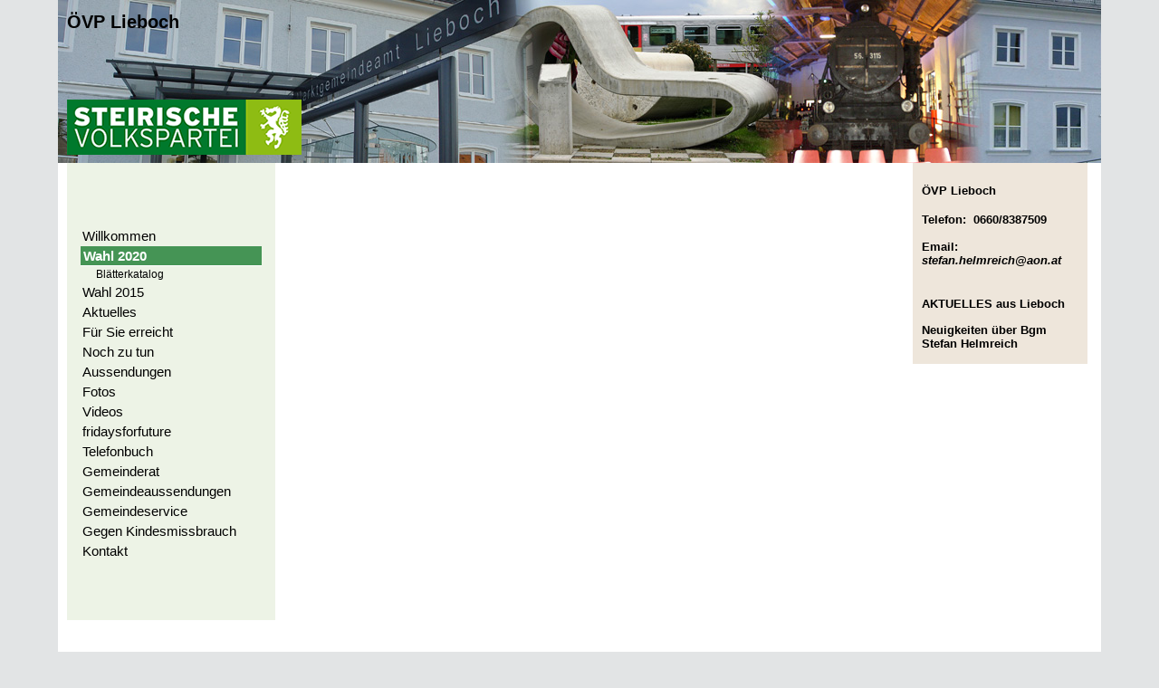

--- FILE ---
content_type: text/html; charset=utf-8
request_url: http://lieboch.st/Wahl-2020.378.0.html
body_size: 2894
content:
<!DOCTYPE html
     PUBLIC "-//W3C//DTD XHTML 1.0 Transitional//EN"
     "http://www.w3.org/TR/xhtml1/DTD/xhtml1-transitional.dtd">
<html xml:lang="en" lang="en" xmlns="http://www.w3.org/1999/xhtml">
<head>

<meta http-equiv="Content-Type" content="text/html; charset=utf-8" />
<!-- 
	This website is powered by TYPO3 - inspiring people to share!
	TYPO3 is a free open source Content Management Framework initially created by Kasper Skaarhoj and licensed under GNU/GPL.
	TYPO3 is copyright 1998-2015 of Kasper Skaarhoj. Extensions are copyright of their respective owners.
	Information and contribution at http://typo3.org/
-->



<title>Wahl 2020 : ÖVP Lieboch</title>
<meta name="generator" content="TYPO3 4.5 CMS" />

<link rel="stylesheet" type="text/css" href="typo3temp/stylesheet_f8aa468df4.css?1339757899" media="all" />
<link rel="stylesheet" type="text/css" href="typo3conf/ext/h_book/pi1/h_book.styles.css?1339752460" media="all" />



<script src="typo3temp/javascript_93077bb238.js?1339757608" type="text/javascript"></script>


<meta http-equiv="Content-Type" content="text/html; charset=ISO-8859-1" />


<link href="fileadmin/lieboch/style.css" rel="stylesheet" type="text/css" />

<meta name="description" content="ÖVP Lieboch" />
<meta name="keywords" content="ÖVP Lieboch" />
<script type="text/javascript">
function setdef()
{
	document.body.style.fontSize = '0.83em';
}
</script>



<link href="https://plus.google.com/101611536119449836017" rel="publisher" />
<style type="text/css">
#menu {
  position:relative;
  top:0;
  min-width: 150px;
  width: 20%;
  float: left;
  background-color: #edf3e6;
}

#content {
  min-width: 400px;
  width: 55%;
  margin-left: 10px;
  margin-right: 10px;
  float: left;
  position: relative;
  top: 0;
}
#rightcol {
  float: right;
  width: 15%;
  background-color: rgb(238,230,219);
  padding: 10px;
  position: relative;
  top: 0;
        margin-right: 15px;

}
</style>
</head>
<body onload="setdef();">

<div id="pagewrapper"><!--###pagewrapper### begin -->
	<div id="header"><!--###header### begin -->

             <div id="myheader" style="background-image: url(uploads/media/lieboch_01.jpg); background-repeat=no-repeat">
			<h1>
			ÖVP Lieboch</h1>
			
	  <!--###myheader### end --></div>
  <!--###header### end --></div>
<div id="menu"><div id="wappen"></div><ul id="menuul"><li class="menu1-level1-no"><a href="Willkommen.84.0.html" target="_self" onfocus="blurLink(this);">Willkommen</a></li><li class="menu1-level1-act"><a href="Wahl-2020.378.0.html" target="_self" onfocus="blurLink(this);">Wahl 2020</a></li><li><ul><li class="menu1-level2-no"><a href="Blaetterkatalog.379.0.html" target="_blank" onfocus="blurLink(this);">Blätterkatalog</a></li></ul></li><li class="menu1-level1-no"><a href="Wahl-2015.372.0.html" target="_self" onfocus="blurLink(this);">Wahl 2015</a></li><li class="menu1-level1-no"><a href="Aktuelles.348.0.html" target="_self" onfocus="blurLink(this);">Aktuelles</a></li><li class="menu1-level1-no"><a href="Fuer-Sie-erreicht.339.0.html" target="_self" onfocus="blurLink(this);">Für Sie erreicht</a></li><li class="menu1-level1-no"><a href="Noch-zu-tun.341.0.html" target="_self" onfocus="blurLink(this);">Noch zu tun</a></li><li class="menu1-level1-no"><a href="Aussendungen.342.0.html" target="_self" onfocus="blurLink(this);">Aussendungen</a></li><li class="menu1-level1-no"><a href="Fotos.363.0.html" target="_self" onfocus="blurLink(this);">Fotos</a></li><li class="menu1-level1-no"><a href="Videos.369.0.html" target="_self" onfocus="blurLink(this);">Videos</a></li><li class="menu1-level1-no"><a href="fridaysforfuture.377.0.html" target="_self" onfocus="blurLink(this);">fridaysforfuture</a></li><li class="menu1-level1-no"><a href="Telefonbuch.364.0.html" target="_self" onfocus="blurLink(this);">Telefonbuch</a></li><li class="menu1-level1-no"><a href="Gemeinderat.359.0.html" target="_self" onfocus="blurLink(this);">Gemeinderat</a></li><li class="menu1-level1-no"><a href="Gemeindeaussendungen.345.0.html" target="_blank" onfocus="blurLink(this);">Gemeindeaussendungen</a></li><li class="menu1-level1-no"><a href="Gemeindeservice.353.0.html" target="_self" onfocus="blurLink(this);">Gemeindeservice</a></li><li class="menu1-level1-no"><a href="Gegen-Kindesmissbrauch.373.0.html" target="_self" onfocus="blurLink(this);">Gegen Kindesmissbrauch</a></li><li class="menu1-level1-no"><a href="Kontakt.93.0.html" target="_self" onfocus="blurLink(this);">Kontakt</a></li></ul></div>

	<div id="content">
	<!--  CONTENT ELEMENT, uid:2493/html [begin] -->
		<div id="c2493" class="csc-default">
		<!--  Raw HTML content: [begin] -->
			<center>
<iframe width="560" height="315" src="https://www.youtube.com/embed/Zxs6-CXQ36Y" frameborder="0" allow="accelerometer; autoplay; encrypted-media; gyroscope; picture-in-picture" allowfullscreen=""></iframe><iframe width="560" height="315" src="https://www.youtube.com/embed/pkK0U4EMRCw" frameborder="0" allow="accelerometer; autoplay; encrypted-media; gyroscope; picture-in-picture" allowfullscreen=""></iframe><iframe width="560" height="315" src="https://www.youtube.com/embed/Tv87Vl1qP4E" frameborder="0" allow="accelerometer; autoplay; encrypted-media; gyroscope; picture-in-picture" allowfullscreen=""></iframe>
<iframe width="560" height="315" src="https://www.youtube.com/embed/sdI-iogiO4k" frameborder="0" allow="accelerometer; autoplay; encrypted-media; gyroscope; picture-in-picture" allowfullscreen=""></iframe>
</center>
		<!--  Raw HTML content: [end] -->
			</div>
	<!--  CONTENT ELEMENT, uid:2493/html [end] -->
		
	<!--  CONTENT ELEMENT, uid:2492/image [begin] -->
		<div id="c2492" class="csc-default">
		<!--  Image block: [begin] -->
			<div class="csc-textpic csc-textpic-center csc-textpic-above"><div class="csc-textpic-imagewrap" style="width:600px;"><div class="csc-textpic-imagerow" style="width:600px;"><ul><li class="csc-textpic-image csc-textpic-firstcol" style="width:295px;"><img src="typo3temp/pics/2eb179f8da.jpg" width="295" height="222" border="0" alt="" /></li><li class="csc-textpic-image csc-textpic-lastcol" style="width:295px;"><img src="typo3temp/pics/82c3757067.jpg" width="295" height="525" border="0" alt="" /></li></ul></div><div class="csc-textpic-imagerow" style="width:600px;"><ul><li class="csc-textpic-image csc-textpic-firstcol" style="width:295px;"><img src="typo3temp/pics/2e3a043c54.jpg" width="295" height="207" border="0" alt="" /></li><li class="csc-textpic-image csc-textpic-lastcol" style="width:295px;"><img src="typo3temp/pics/5f1289931c.jpg" width="295" height="418" border="0" alt="" /></li></ul></div><div class="csc-textpic-imagerow" style="width:600px;"><ul><li class="csc-textpic-image csc-textpic-firstcol" style="width:295px;"><img src="typo3temp/pics/f4dd0fd3ce.jpg" width="295" height="418" border="0" alt="" /></li><li class="csc-textpic-image csc-textpic-lastcol" style="width:295px;"><img src="typo3temp/pics/ebd1729fc3.jpg" width="295" height="418" border="0" alt="" /></li></ul></div><div class="csc-textpic-imagerow" style="width:600px;"><ul><li class="csc-textpic-image csc-textpic-firstcol" style="width:295px;"><img src="typo3temp/pics/d0b49c9c6e.jpg" width="295" height="418" border="0" alt="" /></li><li class="csc-textpic-image csc-textpic-lastcol" style="width:295px;"><img src="typo3temp/pics/ed4fc5e818.jpg" width="295" height="418" border="0" alt="" /></li></ul></div><div class="csc-textpic-imagerow" style="width:600px;"><ul><li class="csc-textpic-image csc-textpic-firstcol" style="width:295px;"><img src="typo3temp/pics/d4fc0238f3.jpg" width="295" height="418" border="0" alt="" /></li><li class="csc-textpic-image csc-textpic-lastcol" style="width:295px;"><img src="typo3temp/pics/16af2e6a2c.jpg" width="295" height="418" border="0" alt="" /></li></ul></div><div class="csc-textpic-imagerow" style="width:600px;"><ul><li class="csc-textpic-image csc-textpic-firstcol" style="width:295px;"><img src="typo3temp/pics/e07978c6db.jpg" width="295" height="422" border="0" alt="" /></li><li class="csc-textpic-image csc-textpic-lastcol" style="width:295px;"><img src="typo3temp/pics/775f46891d.jpg" width="295" height="418" border="0" alt="" /></li></ul></div><div class="csc-textpic-imagerow" style="width:600px;"><ul><li class="csc-textpic-image csc-textpic-firstcol" style="width:295px;"><img src="typo3temp/pics/b5ee10e62b.jpg" width="295" height="418" border="0" alt="" /></li><li class="csc-textpic-image csc-textpic-lastcol" style="width:295px;"><img src="typo3temp/pics/f70af50212.jpg" width="295" height="418" border="0" alt="" /></li></ul></div><div class="csc-textpic-imagerow" style="width:600px;"><ul><li class="csc-textpic-image csc-textpic-firstcol" style="width:295px;"><img src="typo3temp/pics/87347ab2dd.jpg" width="295" height="418" border="0" alt="" /></li><li class="csc-textpic-image csc-textpic-lastcol" style="width:295px;"><img src="typo3temp/pics/8715c1a217.jpg" width="295" height="418" border="0" alt="" /></li></ul></div><div class="csc-textpic-imagerow" style="width:600px;"><ul><li class="csc-textpic-image csc-textpic-firstcol" style="width:295px;"><img src="typo3temp/pics/0022fcf7b3.jpg" width="295" height="418" border="0" alt="" /></li><li class="csc-textpic-image csc-textpic-lastcol" style="width:295px;"><img src="typo3temp/pics/c176d31d97.jpg" width="295" height="418" border="0" alt="" /></li></ul></div><div class="csc-textpic-imagerow csc-textpic-imagerow-last" style="width:600px;"><ul><li class="csc-textpic-image csc-textpic-firstcol" style="width:295px;"><img src="typo3temp/pics/b2566a2c33.jpg" width="295" height="166" border="0" alt="" /></li></ul></div></div></div><div class="csc-textpic-clear"><!-- --></div>
		<!--  Image block: [end] -->
			</div>
	<!--  CONTENT ELEMENT, uid:2492/image [end] -->
		</div>

	<div id="rightcol"><!--###rightcol### begin -->
    <div id="text_oben"><p></p></div>
 
 <div id="news">
	<!--  CONTENT ELEMENT, uid:524/text [begin] -->
		<div id="c524" class="csc-default">
		<!--  Header: [begin] -->
			<div class="csc-header csc-header-n1"><h1 class="csc-firstHeader">ÖVP Lieboch</h1></div>
		<!--  Header: [end] -->
			
		<!--  Text: [begin] -->
			<div class="csc-textpicHeader csc-textpicHeader-26" style="TEXT-ALIGN: left; FONT-FAMILY: &quot;Trebuchet MS&quot;, Verdana, Arial, sans-serif; FONT-SIZE: 13px"><h1 style="FONT-SIZE: 1.3em" class="csc-firstHeader"><strong style="FONT-SIZE: 13px">Telefon:</strong><span style="FONT-SIZE: 13px">&nbsp; 0660/8387509<br /><br /></span><strong style="FONT-SIZE: 13px">Email:<br /></strong><span style="COLOR: rgb(64,55,42); FONT-SIZE: 13px"><a href="mailto:stefan.helmreich@aon.at" title="Opens window for sending email" class="mail"><em>stefan.helmreich@aon.at</em></a></span><br />&nbsp;</h1></div>
		<!--  Text: [end] -->
			</div>
	<!--  CONTENT ELEMENT, uid:524/text [end] -->
		
	<!--  CONTENT ELEMENT, uid:2496/uploads [begin] -->
		<div id="c2496" class="csc-default">
		<!--  Header: [begin] -->
			<div class="csc-header csc-header-n2"><h1><a href="https://news.google.com/search?q=lieboch" target="_blank">AKTUELLES aus Lieboch</a></h1></div>
		<!--  Header: [end] -->
			
		<!--  File list: [begin] -->
			
		<!--  File list: [end] -->
			</div>
	<!--  CONTENT ELEMENT, uid:2496/uploads [end] -->
		
	<!--  CONTENT ELEMENT, uid:2497/uploads [begin] -->
		<div id="c2497" class="csc-default">
		<!--  Header: [begin] -->
			<div class="csc-header csc-header-n3"><h1><a href="https://www.meinbezirk.at/tag/stefan-helmreich" target="_blank">Neuigkeiten über Bgm Stefan Helmreich</a></h1></div>
		<!--  Header: [end] -->
			
		<!--  File list: [begin] -->
			
		<!--  File list: [end] -->
			</div>
	<!--  CONTENT ELEMENT, uid:2497/uploads [end] -->
		</div>
 
 <!--###rightcol### end --></div>
 

	<div id="footer"><!--###footer### begin -->
		<p>&nbsp;</p>
		<p><a href="http://www.lieboch.st/Impressum.94.0.html">&copy; ÖVP Lieboch</a> |  <a href="http://www.gemeindeportal.com" target="_blank">Gemeinde Internet-Pr&auml;sentation</a> und <a target="_blank" href="http://www.koerbler.com">Web-Design</a> by <a href="http://www.gemeindeportal.com" target="_blank">Gemeindeportal</a> - ein Produkt der  <a target="_blank" href="http://www.koerbler.com">WebAgentur Koerbler</a><br />
		</p>
  <!--###footer### end --></div>
<!--###pagewrapper### end --></div>




</body>
</html>

--- FILE ---
content_type: text/css
request_url: http://lieboch.st/typo3conf/ext/h_book/pi1/h_book.styles.css?1339752460
body_size: 42
content:
.tx-hbook-comment {
	font-style: italic;
}

--- FILE ---
content_type: text/css
request_url: http://lieboch.st/fileadmin/lieboch/style.css
body_size: 1020
content:
/* --- Fonts --- */
body {
	background-color: #e2e4e5;
	text-align: center;
	font-family:'Trebuchet MS', Verdana, Arial, Sans-Serif;
	margin: 0;
	padding: 0;
	font-size: 0.83em;
}

#myheader {
	text-align: left;
	padding-left: 10px;
	padding-top: 0.1px;
	font-size: 1em;
	height: 180px;
}

#myheader h1 {
	font-size: 1.5em;
}

#myimage {
	position: relative;
	top: -5.5em;
	float: left;
	background-image: url(fileadmin/dobl/images/lieboch.jpg);
	width: 954px;
	height: 227px;
}

#myimage span {
	display: none;
}

#wappen {
	background-image: url(images/wappen.png);
	background-repeat: no-repeat;
	position: relative;
	width: 259px;
	height: 135px;
	top: -70px;
}

/* --- Divs --- */

#pagewrapper {
	position: relative;
	min-width: 954px;
	margin: 0 auto;
	position: relative;
	text-align: left;
	width: 90%;
	background-color:#ffffff;
}

#header {
	background-repeat: repeat-x;
	min-width: 870px;
	width: 100%;
	text-align: center;
	height: 180px;
}

#pagewrapper>#menu {
	position:relative;
	top:0px;
	min-width: 150px;
	width: 20%;
	float: left;
	background-color: #EDF3E6;
	margin-left: 10px;
}

/*
#menu {
	position:relative;
	top:-5em;
	min-width: 150px;
	width: 20%;
	float: left;
}

#content {
	min-width: 400px;
	width: 55%;
	margin-left: 10px;
	margin-right: 10px;
	float: left;
	position: relative;
	top: -5em;
}
*/
#content {
	min-width: 400px;
	width: 55%;
	margin-left: 10px;
	margin-right: 10px;
	float: left;
	position: relative;
	top: 0;
	margin-top: 20px;
}

#rightcol {
	float: right;
	width: 17%;
	background-color: rgb(238,230,219);
	padding: 10px;
	position: relative;
	top: 0px;
	margin-right: 15px;
}


#footer {
	clear: both;
	min-width: 750px;
	width: 100%;
	text-align: center;
	font-size: 0.85em;
	color: white;
	background-color:#459455;
	height: 68px;
	
}

#footer a {
	color: white;
}

#rightcol  a {
	color: black;
	text-decoration: none;
}

#rightcol a:hover {
	text-decoration: underline;
}

#rightcol .dec {
	font-size: 1em;
}
#rightcol .defaults {
	font-size: 1.4em;
}
#rightcol .inc {
	font-size: 1.7em;
}

/* --- Menue --- */

#menu ul {
	list-style-type: none;
	padding-left: 15px;
	margin: 0;
	font-family:'Trebuchet MS', Verdana, Arial, Sans-Serif;
	background-color: #edf3e6;
	color: #FFFFFF;
	padding-top: 0;
	padding-right: 15px;
	padding-bottom: 0;
}

#menuul {
	position: relative;
	top: -65px;
}

/*
#menu li {
	padding-top: 2px;
	padding-bottom: 2px;
}
*/

#menu li a {
	color: black;
	text-decoration: none;
}

#menu li a:hover {
	text-decoration: underline;
}

#menu li.menu1-level1-no {
	padding-top: 3px;
	padding-bottom: 3px;
	font-size: 1.1em;
	padding-left: 2px;
}

#menu li.menu1-level1-act {
	border-bottom: 1px solid #FFFFFF;
	background-color: #459455;
	font-weight: bold;
	padding-top: 3px;
	padding-bottom: 2px;
	color: #FFFFFF;
	font-size: 1.1em;
	padding-left: 3px;
}

#menu li.menu1-level1-act a {
	color: #FFFFFF;

}

#menu li.menu1-level2-no {
	font-size: 0.9em;
	padding-top: 2px;
	padding-bottom: 2px;
	padding-left: 2px;
}

#menu li.menu1-level2-act {
	border-bottom: 1px solid #FFFFFF;
	background-color: #459455;
	font-weight: bold;
	font-size: 0.9em;
	padding-top: 2px;
	padding-bottom: 2px;
	color: #FFFFFF;
	padding-left: 2px;
}

#menu li.menu1-level2-act a {
	color: #FFFFFF;

}

#menu li.menu1-level3-no {
	font-size: 0.8em;
	padding-top: 2px;
	padding-bottom: 2px;
}

#menu li.menu1-level3-act {
	background-color: #edf3e6;
	font-weight: bold;
	font-size: 0.9em;
	font-size: 0.8em;
	padding-top: 2px;
	padding-bottom: 2px;
}

#content h1 {
	font-size: 1.3em;
}

#content a {
	color: #40372A;
	text-decoration: underline;
}

#content a:hover {
	color: #40372A;
	text-decoration: none;
}

#news h1
{
	font-size: 1em;	
	padding-bottom: 5px;
	margin-bottom: 0px;
}

#news p
{
	padding: 0px;
	margin: 0px;
	padding-bottom: 3px;
}

table.contenttable td, table.contenttable tr, table.contenttable
{
	padding:0px;
	margin:0px;
}

table.contenttable td p
{
	padding:0px;
	margin:0px;
}